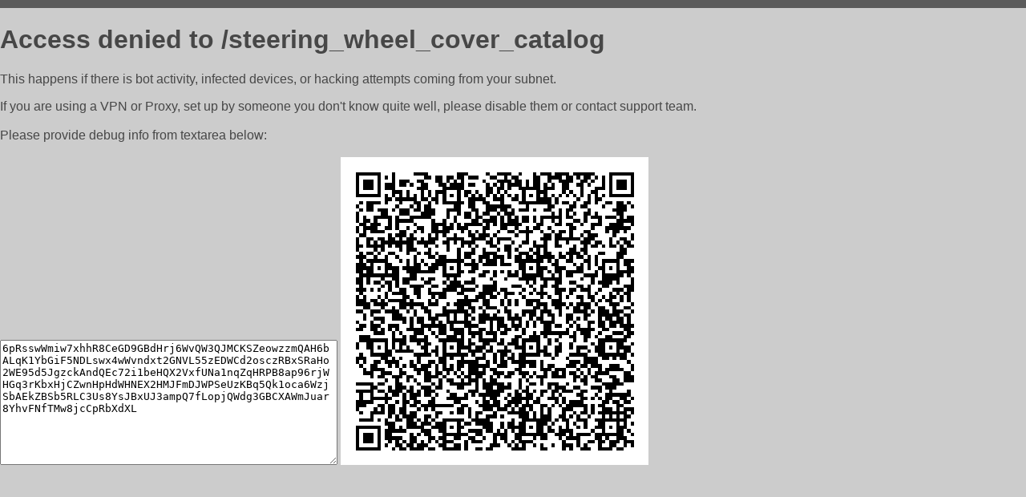

--- FILE ---
content_type: text/html; charset=utf-8
request_url: https://anymany.pro/steering_wheel_cover_catalog
body_size: 954
content:
<!DOCTYPE html PUBLIC "-//W3C//DTD HTML 4.01//EN">
<html>
<head>
    <meta http-equiv="content-type" content="text/html; charset=utf-8" />
	<meta name="ROBOTS" content="NOINDEX, NOFOLLOW" />
	<meta http-equiv="Cache-control" content="no-cache, must-revalidate" />
    <title>Access Denied</title>
  <style type="text/css">
 body {
      font-family: Arial, sans-serif;
      font-size: 100%;
      background: #CCCCCC;
      border-top: 10px solid #5B5B5B;
      padding: 0;
      margin:0;
      color:#474747;
  }
  </style>
</head>
<body>
    <h1>Access denied to /steering_wheel_cover_catalog </h1>
<p>This happens if there is bot activity, infected devices, or hacking attempts coming from your subnet.<br>
<p>If you are using a VPN or Proxy, set up by someone you don't know quite well, please disable them or
contact support team.<br><br>
Please provide debug info from textarea below:<br><br>
<textarea cols=50 rows=10 readonly>[base64]</textarea>
<img src="/.abcp-show-bimg/[base64]">
<br>
</p>
<p>
<!--You can also try <a href="https://geoinfo.cpv1.pro/lmnb5ZR9f2bRK8F8D4b/autocheck.dyn?blre=2&wmdrastf=hC5BctqmT2P&supinfo=[base64]">to
 pass an automatic check</a> but with no guarantee.</p> -->
</body>
</html>
